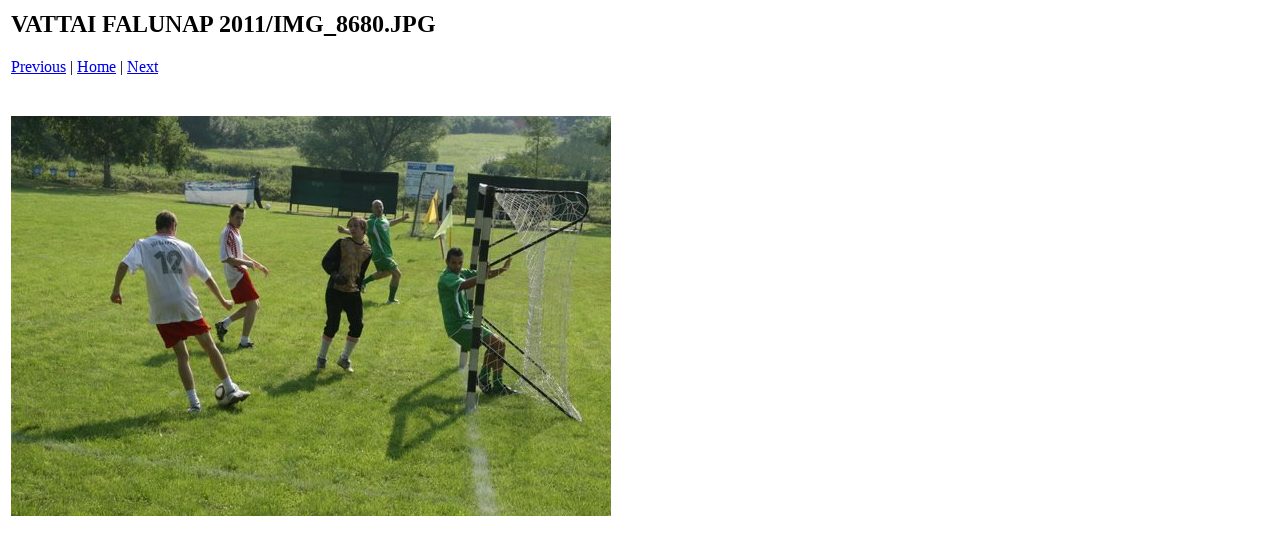

--- FILE ---
content_type: text/html
request_url: https://vatta.hu/hirek/2011/0806/pages/IMG_8680_JPG.htm
body_size: 469
content:
<html>
<head>
<title>VATTAI FALUNAP 2011 / IMG_8680.JPG</title>
</head>
<body bgcolor="#ffffff">
<table border=0>
<tr>
<td align="left"><h2>VATTAI FALUNAP 2011/IMG_8680.JPG</h2>
<a href="IMG_8679_JPG.htm">Previous</a> | <a href="../index.htm">Home</a> | <a href="IMG_8681_JPG.htm">Next</a><br><br></td>
</tr>

<tr>
<td align="center">
<br>
<a href="../images/IMG_8680_JPG.jpg"><img src="../images/IMG_8680_JPG.jpg" border=0></a><br>
</td>
</tr>
</table>
</body>
</html>